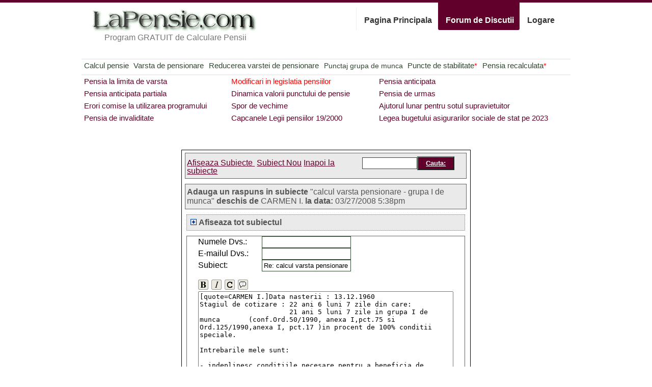

--- FILE ---
content_type: text/html; charset=UTF-8
request_url: https://lapensie.com/forum/index.php?mode=answer&cat=0&thread=167&quote=167
body_size: 8100
content:
<!DOCTYPE html PUBLIC "-//W3C//DTD XHTML 1.0 Strict//EN" "http://www.w3.org/TR/xhtml1/DTD/xhtml1-strict.dtd">
<html xmlns="http://www.w3.org/1999/xhtml" xml:lang="en" lang="en">
<head>
<meta http-equiv="content-type" content="text/html; charset=utf-8" />
<title>Forum LaPensie.com</title>

<style type="text/css">
html,body,div,span,applet,object,iframe,h1,h2,h3,h4,h5,h6,p,blockquote,pre,a,abbr,acronym,address,big,cite,code,del,dfn,em,font,img,ins,kbd,q,s,samp,small,strike,strong,sub,sup,tt,var,b,u,i,center,dl,dt,dd,ol,ul,li,fieldset,form,label,legend,table,caption,tbody,tfoot,thead,tr,th,td{margin:0;padding:0;border:0;outline:0;font-size:100%;vertical-align:baseline;background:transparent}body{line-height:1.63em}ol,ul{list-style:none}blockquote,q{quotes:none}blockquote:before,blockquote:after,q:before,q:after{content:'';content:none}:focus{outline:0}ins{text-decoration:none}del{text-decoration:line-through}table{border-collapse:collapse;border-spacing:0}

body{font:13px/1.5 Helvetica,Arial,'Liberation Sans',FreeSans,sans-serif}a:focus{outline:1px dotted invert}hr{border:0 #ccc solid;border-top-width:1px;clear:both;height:0}h1{font-size:25px}h2{font-size:23px}h3{font-size:21px}h4{font-size:19px}h5{font-size:17px}h6{font-size:15px}ol{list-style:decimal}ul{list-style:square}li{margin-left:30px}p,dl,hr,h1,h2,h3,h4,h5,h6,ol,ul,pre,table,address,fieldset{margin-bottom:20px}

.container_12,.container_16{margin-left:auto;margin-right:auto;width:960px}.grid_1,.grid_2,.grid_3,.grid_4,.grid_5,.grid_6,.grid_7,.grid_8,.grid_9,.grid_10,.grid_11,.grid_12,.grid_13,.grid_14,.grid_15,.grid_16{display:inline;float:left;margin-left:10px;margin-right:10px}.container_12 .grid_3,.container_16 .grid_4{width:220px}.container_12 .grid_6,.container_16 .grid_8{width:460px}.container_12 .grid_9,.container_16 .grid_12{width:700px}.container_12 .grid_12,.container_16 .grid_16{width:940px}.alpha{margin-left:0}.omega{margin-right:0}.container_12 .grid_1{width:60px}.container_12 .grid_2{width:140px}.container_12 .grid_4{width:300px}.container_12 .grid_5{width:380px}.container_12 .grid_7{width:540px}.container_12 .grid_8{width:620px}.container_12 .grid_10{width:780px}.container_12 .grid_11{width:860px}.container_16 .grid_1{width:40px}.container_16 .grid_2{width:100px}.container_16 .grid_3{width:160px}.container_16 .grid_5{width:280px}.container_16 .grid_6{width:340px}.container_16 .grid_7{width:400px}.container_16 .grid_9{width:520px}.container_16 .grid_10{width:580px}.container_16 .grid_11{width:640px}.container_16 .grid_13{width:760px}.container_16 .grid_14{width:820px}.container_16 .grid_15{width:880px}.container_12 .prefix_3,.container_16 .prefix_4{padding-left:240px}.container_12 .prefix_6,.container_16 .prefix_8{padding-left:480px}.container_12 .prefix_9,.container_16 .prefix_12{padding-left:720px}.container_12 .prefix_1{padding-left:80px}.container_12 .prefix_2{padding-left:160px}.container_12 .prefix_4{padding-left:320px}.container_12 .prefix_5{padding-left:400px}.container_12 .prefix_7{padding-left:560px}.container_12 .prefix_8{padding-left:640px}.container_12 .prefix_10{padding-left:800px}.container_12 .prefix_11{padding-left:880px}.container_16 .prefix_1{padding-left:60px}.container_16 .prefix_2{padding-left:120px}.container_16 .prefix_3{padding-left:180px}.container_16 .prefix_5{padding-left:300px}.container_16 .prefix_6{padding-left:360px}.container_16 .prefix_7{padding-left:420px}.container_16 .prefix_9{padding-left:540px}.container_16 .prefix_10{padding-left:600px}.container_16 .prefix_11{padding-left:660px}.container_16 .prefix_13{padding-left:780px}.container_16 .prefix_14{padding-left:840px}.container_16 .prefix_15{padding-left:900px}.container_12 .suffix_3,.container_16 .suffix_4{padding-right:240px}.container_12 .suffix_6,.container_16 .suffix_8{padding-right:480px}.container_12 .suffix_9,.container_16 .suffix_12{padding-right:720px}.container_12 .suffix_1{padding-right:80px}.container_12 .suffix_2{padding-right:160px}.container_12 .suffix_4{padding-right:320px}.container_12 .suffix_5{padding-right:400px}.container_12 .suffix_7{padding-right:560px}.container_12 .suffix_8{padding-right:640px}.container_12 .suffix_10{padding-right:800px}.container_12 .suffix_11{padding-right:880px}.container_16 .suffix_1{padding-right:60px}.container_16 .suffix_2{padding-right:120px}.container_16 .suffix_3{padding-right:180px}.container_16 .suffix_5{padding-right:300px}.container_16 .suffix_6{padding-right:360px}.container_16 .suffix_7{padding-right:420px}.container_16 .suffix_9{padding-right:540px}.container_16 .suffix_10{padding-right:600px}.container_16 .suffix_11{padding-right:660px}.container_16 .suffix_13{padding-right:780px}.container_16 .suffix_14{padding-right:840px}.container_16 .suffix_15{padding-right:900px}html body div.clear,html body span.clear{background:none;border:0;clear:both;display:block;float:none;font-size:0;margin:0;padding:0;overflow:hidden;visibility:hidden;width:0;height:0}.clearfix:after{clear:both;content:'.';display:block;visibility:hidden;height:0}.clearfix{display:inline-block}* html .clearfix{height:1%}.clearfix{display:block}


html,body{margin-bottom:0;margin-left:0;margin-right:0;margin-top:0;padding-bottom:0;padding-left:0;padding-right:0;padding-top:0;color:#555;font-family:Arial,Helvetica,Helvetica Neue,Verdana,sans-serif;font-size:16px;line-height:1.62em}
h1,h2,h3,h4,h5,h6,p,blockquote,pre,a,abbr,acronym,address,cite,code,img,small,strike,sub,sup,tt,dd,dl,dt,li,ol,ul,fieldset,form,label,legend,button,table,caption,tbody,tfoot,thead,tr,th,td{border-bottom-color:-moz-use-text-color;border-bottom-style:none;border-bottom-width:0;border-left-color-ltr-source:physical;border-left-color-rtl-source:physical;border-left-color-value:-moz-use-text-color;border-left-style-ltr-source:physical;border-left-style-rtl-source:physical;border-left-style-value:none;border-left-width-ltr-source:physical;border-left-width-rtl-source:physical;border-left-width-value:0;border-right-color-ltr-source:physical;border-right-color-rtl-source:physical;border-right-color-value:-moz-use-text-color;border-right-style-ltr-source:physical;border-right-style-rtl-source:physical;border-right-style-value:none;border-right-width-ltr-source:physical;border-right-width-rtl-source:physical;border-right-width-value:0;border-top-color:-moz-use-text-color;border-top-style:none;border-top-width:0;font-family:inherit;font-size:100%;font-style:normal;font-weight:normal;line-height:1;margin-bottom:0;margin-left:0;margin-right:0;margin-top:0;padding-bottom:0;padding-left:0;padding-right:0;padding-top:0;text-align:left}
h1,h2,h3,h4,h5,h6{color:#304830;font-weight:bold}
h1,h2,h3{letter-spacing:-1px}
h1{color:#304830;display:block;font-size:64px;font-weight:bold;letter-spacing:-3px;line-height:1;margin-bottom:0;margin-left:0;margin-right:0;margin-top:10px}
h2{color:#777;font-size:16px;font-weight:normal;letter-spacing:0;line-height:1.25;margin-top:-4px;margin-bottom:8px;margin-left:35px;margin-right:0}
h3{font-size:24px;line-height:1;margin-bottom:9px;margin-left:0;margin-right:0;margin-top:3px}
h4{font-size:18px;line-height:24px;}
h5{font-size:14px;line-height:1.62em;color:#304830}
ul.tabs{float:right;margin:0;white-space:nowrap}
ul.tabs li{display:block;float:left;line-height:1}
ul.tabs li a{width:90px;display:block;font-weight:bold;margin:9px 0 0 -1px;padding:18px 5px 11px 15px;border-left:1px solid #EEE;text-decoration:none;color:#333;cursor:pointer}
ul.tabs li a:hover{background:#304830;color:#FFF;border:0;margin:0;padding-top:27px;text-shadow:0 -1px 1px rgba(0,0,0,.25);-webkit-border-bottom-left-radius:3px;-webkit-border-bottom-right-radius:3px;-moz-border-radius:0 0 3px 3px;position:relative;z-index:2}
ul.tabs li span{display:block;font-size:16px;line-height:1;font-weight:bold}
ul.tabs li a.home{width:140px}
ul.tabs li a.home:hover{background:#304830}
ul.tabs li a.home1,ul.tabs li a.home1:hover{width:140px;background:#304830;color:#FFF;border:0;margin:0;padding-top:27px;text-shadow:0 -1px 1px rgba(0,0,0,.25);-webkit-border-bottom-left-radius:3px;-webkit-border-bottom-right-radius:3px;-moz-border-radius:0 0 3px 3px;position:relative;z-index:2;white-space:nowrap}
ul.tabs li a.forum{width:140px;white-space:nowrap}
ul.tabs li a.forum:hover{background:#61002A}
ul.tabs li a.forum1,ul.tabs li a.forum1:hover{width:140px;background:#61002A;color:#FFF;border:0;margin:0;padding-top:27px;text-shadow:0 -1px 1px rgba(0,0,0,.25);-webkit-border-bottom-left-radius:3px;-webkit-border-bottom-right-radius:3px;-moz-border-radius:0 0 3px 3px;position:relative;z-index:2;white-space:nowrap}
ul.tabs li a.logare{width:70px;white-space:nowrap}
ul.tabs li a.logare:hover{background:#907830}
ul.tabs li a.logare1,ul.tabs li a.logare1:hover{width:70px;background:#907830;color:#FFF;border:0;margin:0;padding-top:27px;text-shadow:0 -1px 1px rgba(0,0,0,.25);-webkit-border-bottom-left-radius:3px;-webkit-border-bottom-right-radius:3px;-moz-border-radius:0 0 3px 3px;position:relative;z-index:2;white-space:nowrap}
ul.tabs.short li span{font-size:14px}
#header{border-left-color-ltr-source:physical;border-left-color-rtl-source:physical;border-left-color-value:#304830;border-right-color-ltr-source:physical;border-right-color-rtl-source:physical;border-right-color-value:#304830;border-top-color:#304830;border-top-style:solid;border-top-width:5px;clear:left}
#our-services{list-style-image:none;list-style-position:outside;list-style-type:none;margin-bottom:0;margin-left:0;margin-right:0;margin-top:0;padding-bottom:0;padding-left:0;padding-right:0;padding-top:0}
ol,ul{list-style:none}
ul{list-style-image:none;list-style-position:outside;list-style-type:none}
li{line-height:1.62em}
.our-services li{padding-bottom:18px;padding-left:0;padding-right:15px;padding-top:0}
.submeniu{border-top:2px solid #EEE}
.submeniu li a,.buton{background-attachment:scroll;background-color:#304830;background-image:none;background-position:0 0;background-repeat:repeat;color:#FFF!important;padding-bottom:4px;padding-left:15px;padding-right:15px;padding-top:4px;text-decoration:none;font-weight:bold;text-decoration:underline;white-space:nowrap;-moz-background-clip:border;-moz-background-origin:padding;-moz-background-size:auto auto;-moz-border-radius-bottomleft:3px;-moz-border-radius-bottomright:3px;-moz-border-radius-topleft:3px;-moz-border-radius-topright:3px}
.submeniu li a:hover{color:#304830!important;background-color:#F8F3BD}
.submeniu h5{margin-top:18px;margin-bottom:6px}
#simple-sub-nav ul{float:left;width:100%;border-top:2px solid #EEE;padding-bottom:5px;margin-top:0;white-space:nowrap}
#simple-sub-nav li{float:left;font-size:15px;font-weight:bold;letter-spacing: 0rem;}
#simple-sub-nav li a{text-decoration:none;color:#868686}
#simple-sub-nav li a:hover{color:#304830;text-decoration:underline}
#simple-sub-nav li.current a{color:#304830;font-weight:bold}
#simple-sub-nav ul a{color:#304830}
#simple-sub-nav .forum li{width:280px;font-size:15px}
#simple-sub-nav .forum a{color:#61002A}
#simple-sub-nav .forum .current{color:#61002A}
#simple-sub-nav .forum .current a{color:#61002A}
#simple-sub-nav .forum .important a{color: #FF0000}
ul.normal{list-style-type:disc;list-style-position:inside}
ul.normal li{border-top:0;padding:0}
#cezicunii p{margin:20px}
#cezicunii p a{color:#304830}
#raspundere p{margin:10px}
#raspundere p a{color:#304830}
#linkuri a{color:#304830}
#referinte{margin:30px}
#referinte a{color:#304830}
#logare{margin-right:auto;margin-left:auto;width:600px;text-align:center;white-space:nowrap}
#logare a{color:#907830}
#logare table{text-align:center;margin-left:15%;margin-right:15%}
#logare table td{padding:5px;text-align:center}
input[type="text"]{margin-left:0;width:167px;border:1px solid #304830;padding:3px}
#logare input[type="text"]{margin-left:0;width:167px;border:1px solid #907830;padding:3px}
select{margin-left:0;width:60px;border:1px solid #907830;padding:3px}
#logare input[type="button"]{background-attachment:scroll;background-color:#907830;background-image:none;background-position:0 0;background-repeat:repeat;color:#FFF!important;font-weight:bold;padding-bottom:4px;padding-left:15px;padding-right:15px;padding-top:4px;text-decoration:underline;-moz-background-clip:border;-moz-background-origin:padding;-moz-background-size:auto auto;-moz-border-radius-bottomleft:3px;-moz-border-radius-bottomright:3px;-moz-border-radius-topleft:3px;-moz-border-radius-topright:3px}
.error{color:#F00}
#virsta{text-align:center;margin-left:1%;margin-right:1%}
#virsta a{color:#907830}
#virsta h3,#virsta h5{text-align:center}
#reducere h3{text-align:center}
TABLE.tabel{text-align:center;margin-left:1%;margin-right:1%;border:1px solid #777;}
TABLE.noborder{border:0px}
TABLE.tabel > TBODY > TR > TD, TABLE.tabel > TR > TD {padding:5px;border:1px solid #777;}
TABLE.noborder > TBODY > TR > TD, TABLE.border > TR > TD {border:0px;}
#forum input[type="submit"]{background-attachment:scroll;background-color:#61002A;background-image:none;background-position:0 0;background-repeat:repeat;color:#FFF!important;font-weight:bold;padding-bottom:4px;padding-left:15px;padding-right:15px;padding-top:4px;text-decoration:underline;-moz-background-clip:border;-moz-background-origin:padding;-moz-background-size:auto auto;-moz-border-radius-bottomleft:3px;-moz-border-radius-bottomright:3px;-moz-border-radius-topleft:3px;-moz-border-radius-topright:3px}
.tabel100{width:100%}
.selectlarge{width:150px}
#forum a{color:#61002A}
#forum .normal{color:#000}
#forum .language{color:#000}
#forum div.forumlatest{border:1px solid #636363;padding:2px}
#forum div.forumlatest h2{font-weight:bold;font-size:100%;margin:0;padding:0}
#forum table.forumtable{border:1px solid #636363;padding:0;width:98%;border-spacing:0;margin-top:0;margin-left:auto;margin-right:auto;margin-bottom:10px}
#forum table.forumtable tr.title{background:#EAEAEA;padding:0;margin:5px}
#forum table.forumtable tr.title td{padding:2px;margin:0;border:0;border-bottom:1px solid #636363}
#forum table.forumtable tr.even{background:#FFF}
table.forumtable tr.odd{background:#EAEAEA}
#forum table.forumtable tr.special{background:#F8F3BD}
#forum table.forumtable br{line-height:24px}
#forum div.forumhead{border:1px solid #636363;background:#EAEAEA;width:98%;margin-left:auto;margin-right:auto;margin-top:0;margin-bottom:10px;padding:6px 3px}
#forum div.forumhead table{width:100%;border:0;border-spacing:0;padding:0;margin:0}
#forum div.forumhead table td{border:0;margin:0; /*padding:0;*/}
#forum div.forummessage{border:1px dotted #636363;width:98%;margin-left:auto;margin-right:auto;margin-top:0;margin-bottom:10px;padding:0}
#forum div.forummessage blockquote{border:1px dotted #636363;margin:5px 5px 5px 25px;padding:3px}
#forum div.forummessage div.head{border:none;padding:6px 3px;background:#EAEAEA}
#forum div.forummessage div.text{text-align:left;border:none;padding:10px}
#forum div.forummessage div.foot{border:none;padding:0;/*font-size:small*/}
#forum div.forummessage,#forum div.forumhead{line-height:18px}
#forum div.forumcomment{border:0;margin:5px 0 5px 25px;padding:0}
#forum div.forumnotice{border:1px solid #636363;background:#EAEAEA;width:98%;margin-left:auto;margin-right:auto;margin-top:0;margin-bottom:10px;padding:3px 0}
#forum div.frame{border:1px solid #636363;width:98%;margin-left:auto;margin-right:auto;margin-top:0;margin-bottom:10px;padding:0}
#forum div.warning{border:1px solid #F00;text-align:center;color:#F00;width:98%;margin-left:auto;margin-right:auto;margin-top:0;margin-bottom:10px;padding:0}
#forum form{margin:0;padding:0}
#forum .btn{padding:3px 3px 3px 3px;border:3px solid #CF9;background:#0066B3;color:#FFF;align:center}
#forum .maintable{width:98%;border:1px solid #000}
#persoane li{list-style-type:disc;list-style-position:inside}
#persoane li a{color:#304830}
#pensie input[type='text']{width:50px}
#pensie a{color:#304830}
#docs h3{text-align:center;margin-bottom:30px;color:#61002A}
#docs h5{color:#61002A}
#docs a{color:#61002A}
#docs a.docnou{color:#61002A;font-weight:bold;text-decoration:none}
#docs a.docnou:hover{text-decoration:underline}
#docs p{text-indent:10px;margin-top:5px;margin-bottom:10px;line-height:1.62em}
#docs UL{margin-left:20px;line-height:1.62em;list-style-type:disc;margin:10px}
#docs UL UL,#docs OL OL,#docs OL UL,#docs UL OL{margin-left:40px}
#docs OL{margin-left:20px;line-height:1.62em;margin:10px}
#docs LI{line-height:1.62em;margin:5px;margin-left:20px}
#docs LI p{margin-left:20px}
#docs OL.decimal{list-style-type:decimal}
#docs OL.alpha{list-style-type:lower-alpha}
#docs OL.ualpha{list-style-type:upper-alpha}

#docs .dinamica td {
border-color:#61002A; border-width:1px;border-style:solid;padding:4px;white-space:nowrap;text-align:center;margin-left:auto;margin-right:auto;
}

#docs .dinamica {text-align:right;margin-left:auto;margin-right:auto;}
#docs p , #docs li {line-height: 1.62em;}

#forum .text{line-height:18px}
.cepoate li{margin-left:50px;font-size:90%;color:#61002A;font-weight:bold; line-height: 24px;}
.cepoate a{color:#304830;}

.butonmare a{display:block;font-weight:bold;margin:9px 0 0 -1px;padding:18px 5px 11px 15px;border-left:1px solid #EEE;
text-decoration:none;color:#333;cursor:pointer;background:#304830;color:#FFFFFF!important;white-space:nowrap;text-align:center;}
.butonmare a:hover{text-decoration:underline}

p{
line-height: 1.62em;
}

.note {
	font-size: 0.8em;
	font-style: italic;
	margin-top: 1em;
	margin-left: 1em;
	
}</style>

<!--[if IE 6]>
	<link rel="stylesheet" type="text/css" href="/css/ie6.css" />
<![endif]-->


</head>
<body>

<div id="header" style='border-bottom-color:#61002A;border-top-color:#61002A;'>
<div class="container_16">

	<div class="grid_6">
		<a href="/"><img SRC="/lapensie.gif" WIDTH="340" HEIGHT="56" ALT=""/></a>
			
			<h2>Program GRATUIT de Calculare Pensii</h2>
	</div>
	<div class="grid_10">

		<ul class="tabs">
		
				<li><a title="LaPensie.com" class="home" href="/"><span>Pagina Principala</span></a></li>
				<li><a title="Forum de Discutii" class="forum1" href="/forum/index.php"><span>Forum de Discutii</span></a></li>
									<li><a title="Logare" class="logare" href="/logare.php"><span>Logare</span></a></li>
				
				
		</ul>
	
		
<div style='margin-top: 65px; padding: 10px;'>
&nbsp;





</div>
	</div>
</div>
</div>

<script type="text/javascript"><!--
google_ad_client = "pub-2775943783545530";
/* 468x15, created 3/17/10 */
google_ad_slot = "9458115958";
google_ad_width = 468;
google_ad_height = 15;
//-->
</script>
<script type="text/javascript"
src="http://pagead2.googlesyndication.com/pagead/show_ads.js">
</script>
<div class="clear">&nbsp;</div>


<div class="container_16" id="simple-sub-nav">

<style>
	ul.simple-sub-nav li { margin: 0 0.3rem;}
</style>


<ul class="simple-sub-nav" style="" >
	<li ><a href="/pensie.php">Calcul pensie</a></li>
	<li ><a href="/virsta-pensionare-2023.php">Varsta de pensionare</a></li>
	<li ><a href="/reducere3.php" title="Pagina modificata recent!">Reducerea varstei de pensionare</a></li>
	<li ><a href="/grupa.php" style="font-size:95%;">Punctaj grupa de munca</a></li>
	
	<li ><a href="/puncte-de-stabilitate.php">Puncte de stabilitate<span style='color:red'>*</span></a></li>
	<li ><a href="/cuantum-pensie.php">Pensia recalculata<span style='color:red'>*</span></a></li>
</ul>

<ul class="simple-sub-nav forum" >
	<LI ><a href="/forum/pensia-la-limita-de-virsta2.php">Pensia la limita de varsta</a></LI>
	<li class="important"><a href="/forum/modificari-recente-in-legislatia-pensiilor.php" class="btn">Modificari in legislatia pensiilor</a></li>
	<LI ><a href="/forum/pensia-anticipata2.php">Pensia anticipata</a></LI>
	<LI ><a href="/forum/pensia-anticipata-partiala2.php">Pensia anticipata partiala</a></LI>
	<LI ><a href="/forum/dinamica-valorii-punctului-de-pensie.php">Dinamica valorii punctului de pensie</a></LI>
	<LI ><a href="/forum/pensia-de-urmas2.php">Pensia de urmas</a></LI>
	<LI ><a href="/forum/erori-comise-la-utilizarea-programului.php">Erori comise la utilizarea programului</a></LI>
	<LI ><a href="/forum/spor-de-vechime.php">Spor de vechime</a></LI>
	<LI ><a href="/forum/ajutorul-lunar-pentru-sotul-supravietuitor.php">Ajutorul lunar pentru sotul supravietuitor</a></LI>
	<LI ><a href="/forum/pensia-de-invaliditate2.php">Pensia de invaliditate</a></LI>
	<LI ><a href="/forum/capcanele-legii-pensiilor-19-din-2000.php">Capcanele Legii pensiilor 19/2000</a></LI>
	<!--<LI ><a href="/forum/legea-bugetului-asigurarilor-sociale-de-stat-pe-2011.php">Legea bugetului asigurarilor sociale de stat pe 2011</a></LI>-->
	<LI ><a href="/forum/legea-bugetului-asigurarilor-sociale-de-stat-pe-2023.php">Legea bugetului asigurarilor sociale de stat pe 2023</a></LI>
	
</ul>

</div>
	<!-- end .grid_16 -->
<div class="clear">&nbsp;</div>


<div class="container_16">

	<div class="grid_3" style="width: ">
	&nbsp;
<script type="text/javascript"><!--
google_ad_client = "pub-2775943783545530";
/* 160x600, created 3/17/10 */
google_ad_slot = "1456320582";
google_ad_width = 160;
google_ad_height = 600;
//-->
</script>
<script type="text/javascript"
src="http://pagead2.googlesyndication.com/pagead/show_ads.js">
</script>
	</div>


<!-- /header -->


<div class="grid_10" style='margin-top: 20px;'>



<style>
.precizari {
	width: 100%;
	text-align: center;
}
.precizari a {
	color:#61002A;
	text-decoration:none;
	white-space: nowrap;
	margin-left: 20px;
	font-style: italic;
}
.precizari a:hover {
	color: #FFFFFF;
	background-color:#61002A;
	text-decoration:underline;
}
</style>



<p>&nbsp;</p>

<TABLE id="forum" class='tabel'>
<TR>
	<TD class="maintable" align="center" valign="top">

<SCRIPT LANGUAGE="JavaScript">
function rootpage() { 
//  window.location="/forum/index.php";
}
rootpage();
</script>
<div class='forumhead'><table class='tabel100'><tr><td class="normal"> <a href="/forum/index.php?cat=0">Afiseaza&nbsp;Subiecte&nbsp;</a>  <a href="/forum/index.php?mode=newthread&amp;cat=0" class="newthread" >Subiect Nou</a>  <a href="/forum/index.php?mode=thread&amp;cat=0&amp;thread=167">Inapoi la subiecte</a></td><td  align='right' width='200' ><form method='post' action='/forum/index.php?'><input type=text name='search' value='' style='width:100px;'><input type=submit name='submit' value='Cauta:'><input type='hidden' name='mode' value='search'>
</form>
</td></tr></table>
</div>
<script type="text/javascript" src="/forum//utils.js"></script>
<div class='forumhead'><b>Adauga un raspuns in subiecte</b> "calcul varsta pensionare - grupa I de munca" <b>deschis de</b> CARMEN I. <b>la data:</b> 03/27/2008 5:38pm</div>
<div class="forummessage"><div class='head'>&nbsp;<a href="#" onclick="openClose('fullthread',0, 'pics'); return false;"><img src="pics/plus.png" id="img_fullthread" alt="afiseaza / ascunde" title="afiseaza / ascunde" border="0" vspace="3" width="12" height="12"/></a>&nbsp;<b>Afiseaza tot subiectul</b></div>
<div class="text" id="fullthread" style="display:none"><div class='forummessage'>
<div class='head'>
<A name="167"></A><b>calcul varsta pensionare - grupa I de munca</b><br>
Scris de: <b>CARMEN I.</b> la data: 03/27/2008 5:38pm
</div>
<div class='text'>
Data nasterii : 13.12.1960
<br>Stagiul de cotizare : 22 ani 6 luni 7 zile din care:
<br>                      21 ani 5 luni 7 zile in grupa I de munca       (conf.Ord.50/1990, anexa I,pct.75 si Ord.125/1990,anexa I, pct.17 )in procent de 100% conditii speciale.
<br>
<br>Intrebarile mele sunt:
<br>
<br>- indeplinesc conditiile necesare pentru a beneficia de reducerea varstei de pensionare ?
<br>- in cazul in care raspunsul este afirmativ, care este aceasta varsta?
<br>
<br>
<br>Va multumesc anticipat
</div>

</div><div class='forummessage'>
<div class='head'>
<A name="168"></A><b>Re: calcul varsta pensionare - grupa I de munca</b><br>
Scris de: <b>lapensie</b> la data: 03/27/2008 7:41pm
</div>
<div class='text'>
Varsta standard de pensionare conform datei de nastere este de 60 de ani.
<br> Avand in vedere ca ati lucrat peste 20 ani in conditii speciale conform art.44 din legea 19/2000 aveti dreptul la reducerea varstei standard de pensionare cu 10 ani, deci varsta de pensionare la limita de varsta este 50 ani .
<br> Exista si alte articole care dau dreptul la reduceri mai mari dar necunoscand domeniul in care ati lucrat nu am putut face incadrarea.
<br>Puteti face singura incadrarea si calculul reducerii varstei de pensionare si a stagiului complet de cotizare accesand programul nostru de reduceri facand click pe programul â€žBeneficiati de reduceriâ€de  pe pagina principala a siteului nostru si alegand una din pozitiile in care va incadrati.Noi v-am incadrat la punctul 6. 
<br> Ordinele specificate de dv nu le-am consultat necunoscand cine le-a emis.
<br> In calculul nostru am luat in considerare afirmatia dv privind echivalarea gr.a I a inainte de aprilie 2001 cu conditii speciale dupa aceasta data. Legea care echivaleaza aceste grupe este Legea 226/2006.
</div>

</div><div class='forummessage'>
<div class='head'>
<A name="182"></A><b>Re: calcul varsta pensionare - grupa I de munca</b><br>
Scris de: <b>CARMEN I.</b> la data: 04/01/2008 12:15pm
</div>
<div class='text'>
In primul rand, va multumesc pentru promptitudinea cu care mi-ati raspuns la mesaj.
<br>
<br>Am studiat articolele din cele doua legi ( 19 si 226 ) pe care mi le-ati sugerat, insa incadrarea in grupa I de munca s-a facut anterior datei de emitere a legii 19/2000, conform ordinelor ( Ord.50/1990, anexa I,pct.75 si Ord.125/1990,anexa I, pct.17 )care au fost abrogate in momentul aprobarii acestei legi, si de aceea, revin cu rugamintea de a ma ajuta in calcularea varstei de pensionare.
<br>
<br>Datele complete sunt:
<br>Data nasterii : 13.12.1960 
<br>Stagiul de cotizare : 22 ani 6 luni 7 zile din care: 
<br>
<br>21 ani 5 luni 7 zile in grupa I de munca (conf.Ord.50/1990, anexa I,pct.75 si Ord.125/1990,anexa I, pct.17 )in procent de 100% conditii speciale - ( in perioada 24.10.1979 - 31.03.2001 )
<br>- locul de munca - M.Ap.N - unitate nucleara gradul III
<br>
<br>INTREBARI:
<br>- care este varsta de pensionare ?
<br>- in cazul in care nu realizez stagiul complet de cotizare, pana la data pensionarii, ce optiuni am ?
<br>
<br>Va multumesc anticipat
</div>

</div><div class='forummessage'>
<div class='head'>
<A name="183"></A><b>Re: calcul varsta pensionare - grupa I de munca</b><br>
Scris de: <b>la pensie</b> la data: 04/01/2008 5:29pm
</div>
<div class='text'>
Precizarile aduse de dv complica situatia in loc sa o simplifice.
<br>Lucrand in cadrul M.Ap.N. trebuie facuta distinctia ca daca ati fost cadru militar pensionarea se face conform legii 164/2001 caz de care nu ne ocupam pe site-ul nostru.
<br> Noi ne ocupam numai de cei care se pensioneaza pe baza legii 19/2000 in care intra si angajatii civili din cadrul unitatilor M.Ap.N. Dar si in acest caz nu putem sa va spunem noi daca va incadrati in lucru in â€žconditii specialeâ€ deoarece incadrarea in grupe (conditii deosebite, speciale, zonele I sau II de radiatii) se face prin ordine ale M. Ap.N. sau conform Hotararii de Guvern 1294/2001 printr-un Protocol incheiat intre Ministerul Muncii si Solidaritatii Sociale si M. Ap.N.  la care nu avem acces.
<br>In concluzie incadrarea in conditii speciale de munca sau in zonele I sau II de radiatii conform art. 20 din legea 19/2000 o puteti afla numai de la unitatea la care ati lucrat.
<br>In cazul cand va incadrati in conditii speciale de munca raspunsul este cel dat anterior adica pensie la limita de varsta la 50 de ani cu reducerea stagiului complet de cotizare la 20 ani
<br>In cazul cand va incadrati in zonele I sau II de radiatii pensionarea se poate face la orice varsta cu reducerea stagiului complet de cotizare la 15 ani.
<br>In cazul cand nu va incadrati in cele doua posibilitati si va incadrati in conditii deosebite conform Hotararii de Guvern nr 261/2001 aveti dreptul la pensie la limita de varsta cu o reducere de 4ani si 6 luni adica la 55 ani si 6 luni.
<br>Pensionarea la limita de varsta nu pune conditia de realizare a stagiului complet de cotizare ci numai conditia de realizare a stagiului minim de cotizare  pe care dv o indepliniti.
</div>

</div></div></div>
<div class="frame">
<form id="new_thread" name="new_thread" method='post' action='/forum/index.php?'>
<center>
<table border="0" cellspacing="5" cellpadding="0">
<tr>
  <td width="125px" class="normal">Numele Dvs.:</td>
  <td colspan="2" class="normal"><input type=text name="name" value="" tabindex="1" size="40"></td>
</tr>
<tr>
  <td width="125px" class="normal">E-mailul Dvs.:</td>
  <td colspan="2" class="normal"> <input type=text name="email" value="" tabindex="2" size="40"></td>
</tr>
<tr>
  <td width="125px" class="normal">Subiect:</td>
  <td colspan="2" class="normal"><input type=text name="subject" value="Re: calcul varsta pensionare - grupa I de munca" tabindex="3" size="40"></td>
</tr>
<tr>
<td colspan="3" class="normal">
&nbsp;<br>
<textarea id="text54e955" name="text54e955" cols="60" rows="14" tabindex="3">[quote=CARMEN I.]Data nasterii : 13.12.1960
Stagiul de cotizare : 22 ani 6 luni 7 zile din care:
                      21 ani 5 luni 7 zile in grupa I de munca       (conf.Ord.50/1990, anexa I,pct.75 si Ord.125/1990,anexa I, pct.17 )in procent de 100% conditii speciale.

Intrebarile mele sunt:

- indeplinesc conditiile necesare pentru a beneficia de reducerea varstei de pensionare ?
- in cazul in care raspunsul este afirmativ, care este aceasta varsta?


Va multumesc anticipat[/quote]</textarea>
<script type="text/javascript" src="/forum//toolbar.js"></script>
<script type="text/javascript">
if (document.getElementById) {
	var tb = new ffToolBar(document.getElementById('text54e955'),
	document.getElementById('p_format'),'pics/');
	tb.btStrong('Ingrosat');
	tb.btEm('Inclinat');
	tb.btCode('Code');
	tb.btBquote('Ghilimele');
	tb.draw('');
	}
</script>
</td></tr>
<tr>
<td width="125" class="normal" align="left" colspan='3'>
<nobr>
Introduceti anul in care ne aflam

<SCRIPT LANGUAGE="JavaScript">
<!--
//numar();
//-->
</SCRIPT>

in casuta:

<input class="normal" type="text" name="secode" size="8" style='background-color: #FFCCFF; color: red;'>

</nobr></td>
</tr>
<tr>
<td colspan="3" class="normal">
<center>
<input type='hidden' name='mode' value='postanswer'>
<input type='hidden' name='thread' value='167'>
<input type='hidden' name='cat' value='0'>
<input type=submit name='preview' value='Pre-Vizualizeaza'>&nbsp;
<input type=submit name='submit' value='Adauga'>
</center></td>
</table>
</center>
</form>
</div>
</TD>
</TR>
</TABLE>


</TD>
</TR>
</TABLE>



	</div>
	<div class="grid_3" id='coloana3'>
&nbsp;
<script type="text/javascript"><!--
google_ad_client = "pub-2775943783545530";
/* 160x600, created 3/17/10 */
google_ad_slot = "4577600640";
google_ad_width = 160;
google_ad_height = 600;
//-->
</script>
<script type="text/javascript"
src="http://pagead2.googlesyndication.com/pagead/show_ads.js">
</script>

	</div>
</div>
<!-- end .container_16 -->
<div class="clear">&nbsp;</div>





<p><BR><BR></p>

</div>


<div style='width:100%; font-size: 10px;color: #FFFFFF; background-color:#61002A;border-bottom-color:#61002A;border-top-color:#61002A;'>	
			<p class="copyright">&copy; 2008-2020 LaPensie.com</p>
</div>



</body>
</html>




--- FILE ---
content_type: text/javascript
request_url: https://lapensie.com/forum//utils.js
body_size: 163
content:
function getE(id) {
	if(document.getElementById) {
		return document.getElementById(id);
	} else if(document.all) {
		return document.all[id];
	} else return;
}

function openClose(id,mode,imagepath) {
	element = getE(id);
	img = getE('img_'+id);
	
	if(element.style) {
		if(mode == 0) {
			if(element.style.display == 'block' ) {
				element.style.display = 'none';
				img.src = imagepath+'/plus.png';
			} else {
				element.style.display = 'block';
				img.src = imagepath+'/minus.png';
			}
		} else if(mode == 1) {
			element.style.display = 'block';
			img.src = imagepath+'/minus.png';
		} else if(mode == -1) {
			element.style.display = 'none';
			img.src = imagepath+'/plus.png';
		}
	}
}

function openHelpTime() {
  window.open('./time.php', 'Help','toolbar=0,location=0,status=0,menubar=0,scrollbars=0,resizable=0,width=400,height=300');
}